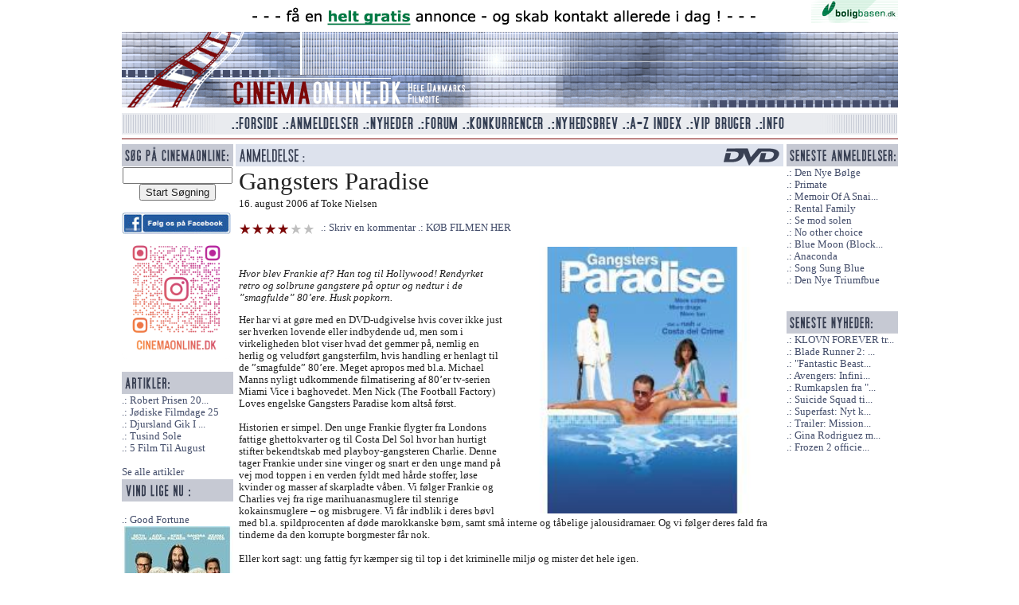

--- FILE ---
content_type: text/html; charset=utf-8
request_url: https://cinemaonline.dk/Anmeldelse/gangsters_paradise.510.html
body_size: 7029
content:
<!DOCTYPE html>
<html class="no-js" lang="da">
<head>
    <title>Gangsters Paradise - Cinemaonline.dk - Hele Danmarks Filmsite</title>
    <link rel="shortcut icon" href="/Content/images/favicon.ico" />
    
    <meta property="og:site_name" content="Cinemaonline.dk" />
    <meta property="og:title" content="Gangsters Paradise" />
    <meta property="og:url" content="https://cinemaonline.dk/Anmeldelse/gangsters_paradise.510.html" />
    <meta property="og:description" content="Hvor blev Frankie af? Han tog til Hollywood! Rendyrket retro og solbrune gangstere p&#229; optur og nedtur i de ”smagfulde” 80’ere. Husk popkorn." />
        <meta property="og:image" content="https://cinemaonline.dk/Billede/gangsters_paradise.1298?thumb=False" />

    <meta name="description" content="Hvor blev Frankie af? Han tog til Hollywood! Rendyrket retro og solbrune gangstere p&#229; optur og nedtur i de ”smagfulde” 80’ere. Husk popkorn." />
        <link rel="canonical" href="/Anmeldelse/gangsters_paradise.510.html" />
    <link href="/Search/OpenSearch" type="application/opensearchdescription+xml" rel="search" />
    <link rel="alternate" title="Cinemaonline seneste anmeldelser" HREF="https://cinemaonline.dk/Rss" TYPE="application/rss+xml">    

    <script src="/bundles/modernizr?v=FbJ688fulsybP2-T20QPXT8LQsQ1mhbdTSDTuHaeXms1"></script>

    <link href="/Content/css?v=JvrSOcX9vIejuTU_WFZo5ZVMvHRmb99qXliL01KFBg01" rel="stylesheet"/>
<link href="/Content/themes/base/css?v=i7BOC3S3137TEzZVBFmOebNbXdz0DQAHpplKmp0vqfc1" rel="stylesheet"/>

</head>

<body class="clearfix">
    <div id="fb-root"></div>
    <script>
(function (d, s, id) {
    var js, fjs = d.getElementsByTagName(s)[0];
    if (d.getElementById(id)) return;
    js = d.createElement(s); js.id = id;
    js.src = "//connect.facebook.net/da_DK/sdk.js#xfbml=1&appId=276317465911714&version=v2.0";
    fjs.parentNode.insertBefore(js, fjs);
}(document, 'script', 'facebook-jssdk'));</script>
     <div id="TopLogo" class="clearfix">
<a href="http://boligbasen.dk/911" target="_blank"><img src="/Banner/Image?BannerID=29" alt="Boligbasen 2" class="clearfix" /></a>
 <img src="/Content/images/spacer.gif" alt="Top grafik" id="TopLogoAcross" class="clearfix link_front" />
     <img src="/Content/images/spacer.gif" alt="cinemaonline.dk" id="TopLogoLeft" class="clearfix  link_front" /><img src="/Content/banner/banner_replace.gif" alt="" id="TopLogoBanner" class="clearfix  link_front" /><img src="/Content/images/spacer.gif" alt="Top right grafik" id="TopLogoRight" class="clearfix  link_front" />
     <img src="/Content/images/spacer.gif" alt="Bund logo grafik" id="TopLogoBottom" style="margin:0 0 5px 0;" class="clearfix  link_front" />
 </div> 
    <div id="TopMenu" class="clearfix">
    <nav>
        <img src="/Content/images/spacer.gif" alt="Venstre menu grafik" id="TopMenuLeft" style="float:left" />
        <ul>
            <li><a href="/"><img src="/Content/images/spacer.gif" alt="Forside" title="Forside" id="TopMenuForside" /></a></li>
            <li><a href="/Anmeldelse/Liste"><img src="/Content/images/spacer.gif" alt="Anmeldelser" title="Anmeldelser" id="TopMenuAnmeldelser" /></a></li>
            <li><a href="/Forum/Gruppe/Nyheder.1.html"><img src="/Content/images/spacer.gif" alt="Nyheder" title="Nyheder" id="TopMenuNyheder" /></a></li>
            <li><a href="/Forum"><img src="/Content/images/spacer.gif" alt="Forum" title="Forum" id="TopMenuForum" /></a></li>
            <li><a href="/Konkurrence"><img src="/Content/images/spacer.gif" alt="Konkurrencer" title="Konkurrencer" id="TopMenuKonkurrencer" /></a></li>
            <li><a href="/Nyhedsbrev"><img src="/Content/images/spacer.gif" alt="Nyhedsbrev" title="Nyhedsbrev" id="TopMenuNyhedsbrev" /></a></li>
            <li><a href="/Anmeldelse/AZIndex"><img src="/Content/images/spacer.gif" alt="A-Z Index" title="A-Z Index" id="TopMenuAZ" /></a></li>
            <li><a href="/VIP"><img src="/Content/images/spacer.gif" alt="VIP Bruger" title="VIP Bruger" id="TopMenuVIP" /></a></li>
            <li><a href="/Info"><img src="/Content/images/spacer.gif" alt="Info" title="Info" id="TopMenuInfo" /></a></li>
        </ul>
        <img src="/Content/images/spacer.gif" alt="Højre menu grafik" id="TopMenuRight" style="float:left" />
        <img src="/Content/images/redline.gif" alt="The great devide" style="clear:both;margin:4px 0 5px 0;float:left" />
    </nav>
</div>
    <div id="MainSite"> 
    <div id="LeftColumn">
<form action="/Search" method="get" style="text-align:center">        <img src="/Content/images/Sog.gif" alt="Overskrift konkurrence" /><br />
        <input type="text" name="q" value="" style="width:130px" id="search_q" /><br />
        <input type="submit" name="search" value="Start Søgning" id="search_sub" />
</form>    <br />
    <a href="https://www.facebook.com/cinemaonline.dk" target="_blank" class="bannerlink"><img src="/Banner/Image?BannerID=30" alt="Standard facebook" style="max-width:137px" /></a>

    <a href="https://www.instagram.com/cinemaonline.dk/" target="_blank" class="bannerlink"><img src="/Banner/Image?BannerID=33" alt="F&#248;lg os p&#229; instagram" style="max-width:137px" /></a>

    <br><br />

    <img src="/Content/images/Artikler.gif" alt="Seneste artikler" /><br />
    <a href="/Anmeldelse/robert_prisen_2026___de_nominerede.11822.html" title="Robert Prisen 2026 - De Nominerede" class="stdlink">Robert Prisen 20...</a><br />
    <a href="/Anmeldelse/joediske_filmdage_25.11807.html" title="J&#248;diske Filmdage 25" class="stdlink">J&#248;diske Filmdage 25</a><br />
    <a href="/Anmeldelse/djursland_gik_i_tolkiens_fodspor.11763.html" title="Djursland Gik I Tolkiens Fodspor" class="stdlink">Djursland Gik I ...</a><br />
    <a href="/Anmeldelse/tusind_sole.11762.html" title="Tusind Sole" class="stdlink">Tusind Sole</a><br />
    <a href="/Anmeldelse/5_film_til_august.11759.html" title="5 Film Til August" class="stdlink">5 Film Til August</a><br />
<br />
<a href="/Anmeldelse/Artikler">Se alle artikler</a>
    <br />
    <img src="/Content/images/left_block_top.gif" alt="Overskrift konkurrence" /><br /><br />
    <a href="/Konkurrence/good_fortune.2315.html" title="Good Fortune" class="stdlink">Good Fortune</a><br />
        <a href="/Konkurrence/good_fortune.2315.html" title="Good Fortune"><img src="/Konkurrence/Billede/2315" alt="Good Fortune billede" style="width:140px;height:200px;border:0" /></a><br /><br />
    <a href="/Konkurrence/boernene_fra_soelvgade_2_tager_kampen_op.2316.html" title="B&#248;rnene Fra S&#248;lvgade 2: Tager Kampen Op" class="stdlink">B&#248;rnene Fra S&#248;lv...</a><br />
          
    <br /><br />


    <img src="/Content/images/ViAnbefaler.gif" alt="Vi anbefaler" /><br />
    <a href="http://boligbasen.dk/" target="_blank"><img src="/Content/ads/anbefaler-bbasen.gif" alt="Boligbasen.dk" /></a><br />


    <a href="http://ligo.dk/" target="_blank"><img src="/Content/ads/anbefaler-ligo.gif" alt="Ligo.dk - en ven af huset" /></a><br /><br />



</div>



    
    <div id="MainColumn">
    

    
    <h1 class="cleanh1"><img src="/Content/images/HeaderAnmeldDVD.gif" alt="DVD anmeldelse" /></h1>


<div id="General">
    <h1>Gangsters Paradise</h1>
    16. august 2006
    af
Toke Nielsen   
    
    <br /><br /><img src="/Content/images/spacer.gif" class="karakter4" alt="4 stjerner" title="4 stjerner" /> 
 <a class="stdlink" href="/Forum/Skriv?Anmeld=510">Skriv en kommentar</a> 
    
       <a href="http://www.softxchange.dk/docs/site/stock/showStockItem.asp?stockid=813835&amp;uid=45175" target="_blank" class="stdlink">KØB FILMEN HER</a>

 
    <br /><br />
    <div class="fb-like" data-href="https://cinemaonline.dk/Anmeldelse/gangsters_paradise.510.html" data-layout="standard" data-action="like" data-show-faces="false" data-share="true"></div>
        <img src="/Billede/gangsters_paradise.1298?thumb=False" alt="Gangsters Paradise billede" title="Gangsters Paradise billede" class="MainImage" style="width:350px" />

    <p class="teaser">Hvor blev Frankie af? Han tog til Hollywood! Rendyrket retro og solbrune gangstere på optur og nedtur i de ”smagfulde” 80’ere. Husk popkorn.</p>

    <p>Her har vi at gøre med en DVD-udgivelse hvis cover ikke just ser hverken lovende eller indbydende ud, men som i virkeligheden blot viser hvad det gemmer på, nemlig en herlig og veludført gangsterfilm, hvis handling er henlagt til de ”smagfulde” 80’ere. Meget apropos med bl.a. Michael Manns nyligt udkommende filmatisering af 80’er tv-serien Miami Vice i baghovedet. Men Nick (The Football Factory) Loves engelske Gangsters Paradise kom altså først.<br /><br />Historien er simpel. Den unge Frankie flygter fra Londons fattige ghettokvarter og til Costa Del Sol hvor han hurtigt stifter bekendtskab med playboy-gangsteren Charlie. Denne tager Frankie under sine vinger og snart er den unge mand på vej mod toppen i en verden fyldt med hårde stoffer, løse kvinder og masser af skarpladte våben. Vi følger Frankie og Charlies vej fra rige marihuanasmuglere til stenrige kokainsmuglere – og misbrugere. Vi får indblik i deres bøvl med bl.a. spildprocenten af døde marokkanske børn, samt små interne og tåbelige jalousidramaer.  Og vi følger deres fald fra tinderne da den korrupte borgmester får nok.<br /><br />Eller kort sagt: ung fattig fyr kæmper sig til top i det kriminelle miljø og mister det hele igen. <br /><br />Lyder det bekendt? Det er det også. Men fra første sekund er man ikke i tvivl om at projektet såmænd nok skal lykkedes alligevel. Dampene fra film som Tarantinos Pulp Fiction (1994) og Danny Boyles Trainspotting (1996) ligger tungt over paradiset og resten af stemningen og især scenografien, er som taget ud af det svært populærere PS2/PC-spil Grand Theft Auto: Vice City (2002) – der igen var en pastiche over Miami Vice serien. Og sammen med det engelske touch samt soundtracket, virker det alt sammen fint. Ja soundtracket mine damer og herre. Hvis ikke billedsiden får dig tilbage til den glade firserstemning, skal musikken såmænd nok gøre det.<br /><br />Eller kort sagt: referencepunkterne i Gangsters Paradise er så utallige at der ikke er mange selvstændige minutter af filmen tilbage. Men de mange stumper er syet sammen med så sikker hånd og et så fint castet ensemble at denne omgang raske og rendyrkede retro, fungerer aldeles glimrende. Nok er det hverken Scarface, Good Fellas, eller Casino, men holder man af slige sager (Kiss, Kiss, Bang, Bang inklusive) vil man ikke gå helt forgæves her. Jo … 80’erne (og alting) havde/har deres storhedstid – i en hvis periode.  Husk popkorn og god fornøjelse.<br /><br />Ekstramaterialet består af en trailer for filmen, samt et alment trailershow og høster sin sølle ene stjerne for fremmødet. Lyden forefindes i Dolby Digital 5:1 og DTS <br /><br />Filmen er venligst stillet til rådighed af Nordisk Film.</p>

    
    <span class="BlockLine">Titel:</span> Gangsters Paradise<br />
    <span class="BlockLine">Original Titel:</span> <a href="/Anmeldelse/AnmeldelserMedOriginalTitel?title=The%20Business">The Business</a><br />
    <span class="BlockLine">Premieredato:</span>  1. august 2006<br />
    <span class="BlockLine">Instruktør:</span> <a href="/Anmeldelse/AnmeldelserMedInstruktor?search=Nick%20Love">Nick Love</a><br />
        <span class="BlockLine">Skuespillere:</span> <a href="/Anmeldelse/AnmeldelserMedSkuespiller?search=Danny%20Dyer">Danny Dyer, </a><a href="/Anmeldelse/AnmeldelserMedSkuespiller?search=Tamer%20Hassan">Tamer Hassan, </a><a href="/Anmeldelse/AnmeldelserMedSkuespiller?search=Geof%20Bell">Geof Bell, </a><a href="/Anmeldelse/AnmeldelserMedSkuespiller?search=Georgina%20Chapman">Georgina Chapman, </a><a href="/Anmeldelse/AnmeldelserMedSkuespiller?search=Poul%20Burns%20m">Poul Burns m, </a><a href="/Anmeldelse/AnmeldelserMedSkuespiller?search=fl.">fl.</a><br />
    <span class="BlockLine">Spilletid:</span> 91 min.<br />
    <span class="BlockLine">Selskab:</span> Vertigo Media Ltd 2005 <br />
    <span class="BlockLine">Genre:</span> <a href="/Genre/AnmeldelserMedGenre?genre=Drama">Drama</a>    




    














    <div style="width:100%;margin-top:20px;float:left;" class="clearfix">
            <div class="anmeldBillede clearfix">
                <img src="/Billede/gangsters_pa.1299?thumb=False" alt="" title="" style="width:300px;display:inline" /><br />
                
            </div>
            <div class="anmeldBillede clearfix">
                <img src="/Billede/gangsters_pa.1300?thumb=False" alt="" title="" style="width:300px;display:inline" /><br />
                
            </div>
                <div class="dotline" style="margin-left:0;margin-right:0;clear:both;"></div>
            <div class="anmeldBillede clearfix">
                <img src="/Billede/gangsters_pa.1301?thumb=False" alt="" title="" style="width:300px;display:inline" /><br />
                
            </div>
    </div>
   
</div>


    <br /><br />
        <a href="https://secure.smartresponse-media.com/?a=15425&amp;c=254946&amp;s1=" target="_blank" class="bannerlink"><img src="/Banner/Image?BannerID=32" alt="banner" class="clearfix" style="max-width:680px" /></a>

    </div>

    <div id="RightColumn">
    <img src="/Content/images/right_block_top.gif" alt="Overskrift Højre Block" /><br />
           
    <a href="/Anmeldelse/den_nye_boelge.11826.html" title="Den Nye B&#248;lge ">Den Nye B&#248;lge </a> 
    <br />
    <a href="/Anmeldelse/primate.11825.html" title="Primate">Primate</a> 
    <br />
    <a href="/Anmeldelse/memoir_of_a_snail__blockbuster.11824.html" title="Memoir Of A Snail (Blockbuster)">Memoir Of A Snai...</a> 
    <br />
    <a href="/Anmeldelse/rental_family.11823.html" title="Rental Family">Rental Family</a> 
    <br />
    <a href="/Anmeldelse/se_mod_solen.11821.html" title="Se mod solen">Se mod solen</a> 
    <br />
    <a href="/Anmeldelse/no_other_choice.11820.html" title="No other choice">No other choice</a> 
    <br />
    <a href="/Anmeldelse/blue_moon__blockbuster.11819.html" title="Blue Moon (Blockbuster)">Blue Moon (Block...</a> 
    <br />
    <a href="/Anmeldelse/anaconda.11817.html" title="Anaconda">Anaconda</a> 
    <br />
    <a href="/Anmeldelse/song_sung_blue.11816.html" title="Song Sung Blue">Song Sung Blue</a> 
    <br />
    <a href="/Anmeldelse/den_nye_triumfbue.11815.html" title="Den Nye Triumfbue ">Den Nye Triumfbue </a> 
    <br />

<br />
    <br />
    <img src="/Content/images/h-lille-senestenyheder.gif" alt="" /><br />
    <a href="/Forum/Emne/klovn_forever_trailer_premiere.246.html" title="KLOVN FOREVER trailer premiere!">KLOVN FOREVER tr...</a>
    <br />
    <a href="/Forum/Emne/blade_runner_2_roger_deakins_bag_kameraet.245.html" title="Blade Runner 2: Roger Deakins bag kameraet">Blade Runner 2: ...</a>
    <br />
    <a href="/Forum/Emne/fantastic_beasts_and_where_to_find_them__eddie_redmayne_som_newt_scamander.244.html" title="&quot;Fantastic Beasts and Where to Find Them&quot;: Eddie Redmayne som Newt Scamander">&quot;Fantastic Beast...</a>
    <br />
    <a href="/Forum/Emne/avengers_infinity_war_insruktoerer_fundet.243.html" title="Avengers: Infinity War insrukt&#248;rer fundet">Avengers: Infini...</a>
    <br />
    <a href="/Forum/Emne/rumkapslen_fra__2001__solgt_for_344_000.241.html" title="Rumkapslen fra &quot;2001&quot; solgt for 344.000$">Rumkapslen fra &quot;...</a>
    <br />
    <a href="/Forum/Emne/suicide_squad_tilfoejer_2_nye_skuepsillere.240.html" title="Suicide Squad tilf&#248;jer 2 nye skuepsillere">Suicide Squad ti...</a>
    <br />
    <a href="/Forum/Emne/superfast_nyt_klip_fra_komedien.239.html" title="Superfast: Nyt klip fra komedien">Superfast: Nyt k...</a>
    <br />
    <a href="/Forum/Emne/trailer_mission_impossible_rogue_nation.238.html" title="Trailer: Mission: Impossible Rogue Nation">Trailer: Mission...</a>
    <br />
    <a href="/Forum/Emne/gina_rodriguez_med_i_deepwater_horizon.237.html" title="Gina Rodriguez med i Deepwater Horizon">Gina Rodriguez m...</a>
    <br />
    <a href="/Forum/Emne/frozen_2_officielt_bekraeftet.236.html" title="Frozen 2 officielt bekr&#230;ftet">Frozen 2 officie...</a>
    <br />

<br />

</div> 
    </div>
   <div id="Copyright">
    <br />&copy; Cinemaonline.dk 1998 - 2026 - kontakt: <a href="mailto:cuneyt@cinemaonline.dk" class="maillink">cuneyt@cinemaonline.dk</a> - <a href="https://cinemaonline.dk" class="maillink">www.cinemaonline.dk</a><br />
    Alt materiale på Cinemaonline.dk er &copy; Cinemaonline ApS (CVR.: 29524246). Der må kun gengives citater fra vores materiale, hvis der er tydelig kildegengivelse. <br />
    Annoncering: <a href="mailto:anette@demandmedia.dk " class="maillink">anette@demandmedia.dk</a><br />



    <img src="/Content/images/redline.gif" alt="The great devide" style="clear:both;margin:4px 0 5px 0;" />
</div> 



<br /><br /><br />
<script src="//ajax.googleapis.com/ajax/libs/jquery/1.9.1/jquery.min.js"></script>
<script src="/bundles/jqueryval?v=0CSZ8ERGXON019RKsjC3V_n0ng_FdcjBD0nsKHS4NDM1"></script>
<script src="//ajax.googleapis.com/ajax/libs/jqueryui/1.10.4/jquery-ui.min.js"></script>

<script>
    $(".link_front").click(function () {
        document.location = "/";
    });
</script>

<script>
(function (i, s, o, g, r, a, m) {
    i['GoogleAnalyticsObject'] = r; i[r] = i[r] || function () {
        (i[r].q = i[r].q || []).push(arguments)
    }, i[r].l = 1 * new Date(); a = s.createElement(o),
    m = s.getElementsByTagName(o)[0]; a.async = 1; a.src = g; m.parentNode.insertBefore(a, m)
})(window, document, 'script', '//www.google-analytics.com/analytics.js', 'ga');

ga('create', 'UA-57444114-1', 'auto');
ga('send', 'pageview');

</script>
</body>
</html>
